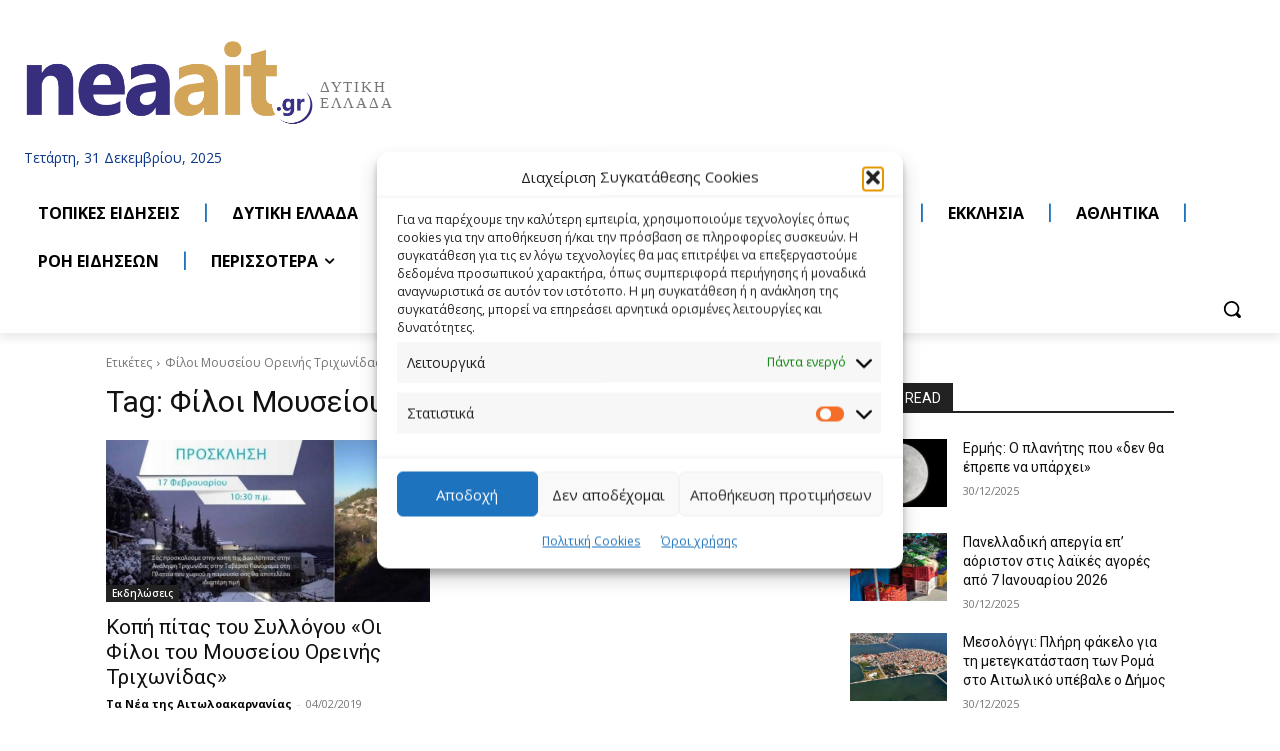

--- FILE ---
content_type: text/html; charset=utf-8
request_url: https://www.google.com/recaptcha/api2/aframe
body_size: 268
content:
<!DOCTYPE HTML><html><head><meta http-equiv="content-type" content="text/html; charset=UTF-8"></head><body><script nonce="jLazxu19F6TwAS7KlTs3wQ">/** Anti-fraud and anti-abuse applications only. See google.com/recaptcha */ try{var clients={'sodar':'https://pagead2.googlesyndication.com/pagead/sodar?'};window.addEventListener("message",function(a){try{if(a.source===window.parent){var b=JSON.parse(a.data);var c=clients[b['id']];if(c){var d=document.createElement('img');d.src=c+b['params']+'&rc='+(localStorage.getItem("rc::a")?sessionStorage.getItem("rc::b"):"");window.document.body.appendChild(d);sessionStorage.setItem("rc::e",parseInt(sessionStorage.getItem("rc::e")||0)+1);localStorage.setItem("rc::h",'1767165366398');}}}catch(b){}});window.parent.postMessage("_grecaptcha_ready", "*");}catch(b){}</script></body></html>